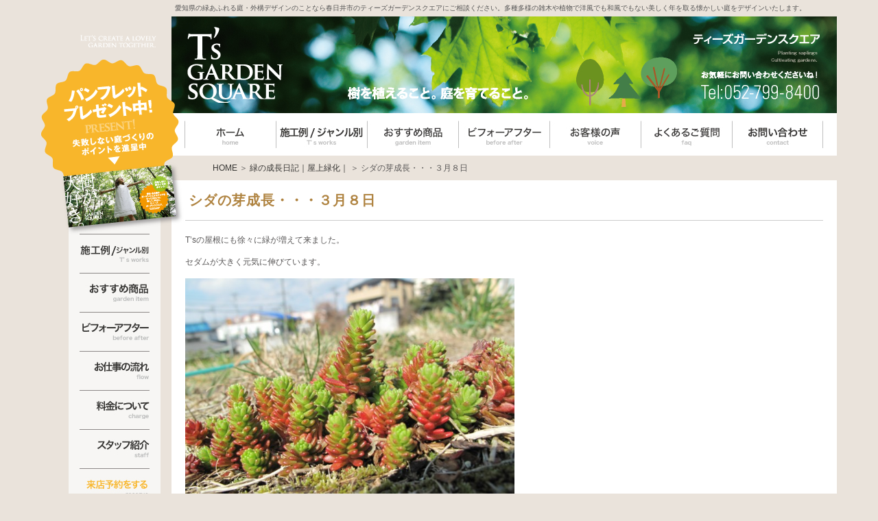

--- FILE ---
content_type: text/html; charset=UTF-8
request_url: https://www.ts-niwa.com/diary/okujyou-123.html
body_size: 7594
content:
<!DOCTYPE html PUBLIC "-//W3C//DTD XHTML 1.0 Transitional//EN" "http://www.w3.org/TR/xhtml1/DTD/xhtml1-transitional.dtd">
<html xmlns="https://www.w3.org/1999/xhtml">

<head>
  <title>シダの芽成長・・・３月８日|愛知の庭・外構デザイン｜ティーズガーデンスクエア</title>  <meta name="keywords" content="緑の成長日記｜屋上緑化｜,グラス系,シダ,屋上緑化,愛知,庭,外構,デザイン,ティーズガーデンスクエア,名古屋" />
  <meta name="Description" content="シダの芽が大きくなりました。" />
  <meta http-equiv="content-language" content="ja" />
  <meta http-equiv="content-style-type" content="text/css" />
  <meta http-equiv="content-script-type" content="text/javascript" />
  <meta name="author" content="愛知の庭・外構デザイン｜ティーズガーデンスクエア" />
  <meta name=”viewport” content=”width=device-width, initial-scale=1.0, maximum-scale=2.0, user-scalable=yes” />
  <meta name="p:domain_verify" content="98fa484d59dab5f57260cf792f740e40" />
  <link rel='stylesheet' id='style-css'  href='https://www.ts-niwa.com/wp-content/themes/tgsquare/style.css?ver=v=20220616' type='text/css' media='all' />
<link rel='stylesheet' id='facebox-css'  href='https://www.ts-niwa.com/facebox/facebox.css?ver=3.4.2' type='text/css' media='all' />
<script type='text/javascript' src='https://www.ts-niwa.com/wp-includes/js/jquery/jquery.js?ver=1.7.2'></script>
<script type='text/javascript' src='https://www.ts-niwa.com/facebox/facebox.js?ver=3.4.2'></script>
<link rel="EditURI" type="application/rsd+xml" title="RSD" href="https://www.ts-niwa.com/xmlrpc.php?rsd" />
<link rel="wlwmanifest" type="application/wlwmanifest+xml" href="https://www.ts-niwa.com/wp-includes/wlwmanifest.xml" /> 
<link rel='prev' title='ジャスミン剪定・・・３月４日' href='https://www.ts-niwa.com/diary/okujyou-122.html' />
<link rel='next' title='パンダ命名・・・３月９日' href='https://www.ts-niwa.com/diary/okujyou-124.html' />
<meta name="generator" content="WordPress 3.4.2" />
<link rel='canonical' href='https://www.ts-niwa.com/diary/okujyou-123.html' />
<link rel="stylesheet" type="text/css" href="https://www.ts-niwa.com/wp-content/plugins/cforms/styling/cforms2.css" />
<script type="text/javascript" src="https://www.ts-niwa.com/wp-content/plugins/cforms/js/cforms.js"></script>
<link rel="alternate" media="handheld" type="text/html" href="https://www.ts-niwa.com/diary/okujyou-123.html" />
	<style>
		#wp-admin-bar-comments{display:none;}
	</style>
	<script>
		jQuery(document).ready(function(){
			jQuery("#wp-admin-bar-wp-logo").html('<a class="ab-item"><span class="ab-icon"></span></a>');
			jQuery("#wp-admin-bar-my-sites-list").find("a[href$='/wp-admin/post-new.php']").parent().remove();
			jQuery("#wp-admin-bar-my-sites-list").find("a[href$='/wp-admin/edit-comments.php']").parent().remove();
		});
	</script>	<meta name="google-site-verification" content="kxvhsGWWWuyLvk2HehMB3bOcI7_3hb6RSDZZjQiVS_c" />	<style type="text/css">.recentcomments a{display:inline !important;padding:0 !important;margin:0 !important;}</style>
<!-- BEGIN: WP Social Bookmarking Light -->
<script type="text/javascript" src="https://connect.facebook.net/ja_JP/all.js#xfbml=1"></script>
<script type="text/javascript" src="https://apis.google.com/js/plusone.js">{lang:'ja'}</script>
<style type="text/css">
div.wp_social_bookmarking_light{border:0 !important;padding:20px 0 20px 0 !important;margin:0 !important;}
div.wp_social_bookmarking_light div{float:right !important;border:0 !important;padding:0 4px 0px 0 !important;margin:0 !important;height:21px !important;text-indent:0 !important;}
div.wp_social_bookmarking_light img{border:0 !important;padding:0;margin:0;vertical-align:top !important;}
.wp_social_bookmarking_light_clear{clear:both !important;}
</style>
<!-- END: WP Social Bookmarking Light -->

  <!-- Google tag (gtag.js) -->
  <script async src="https://www.googletagmanager.com/gtag/js?id=G-HBYX2W5CHF"></script>
  <script>
    window.dataLayer = window.dataLayer || [];

    function gtag() {
      dataLayer.push(arguments);
    }
    gtag('js', new Date());

    gtag('config', 'G-HBYX2W5CHF');
  </script>

  <!-- Google tag (gtag.js) -->
  <script async src="https://www.googletagmanager.com/gtag/js?id=G-LP76W2Y1N0"></script>
  <script>
    window.dataLayer = window.dataLayer || [];

    function gtag() {
      dataLayer.push(arguments);
    }
    gtag('js', new Date());

    gtag('config', 'G-LP76W2Y1N0');
  </script>

  <script type="text/javascript">
    jQuery(function() {
      jQuery("ul#index_essence>li").hover(function() {
          jQuery("ul:not(:animated)", this).slideDown();
        },
        function() {
          jQuery("ul#sub", this).slideUp();
        });
    });
  </script>
  <!-- favicon -->
  <link rel="SHORTCUT ICON" type="image/x-icon" href="/wp-content/themes/tgsquare/images/favicon.ico" />
  <!-- favicon end -->
</head>

<body id="top">
  <!-- ↓container↓ -->
  <div id="container" class="clearfix">

    <!-- ↓container_inner↓ -->
    <div id="container_inner">
      <!-- ↓header↓ -->
      <div id="header" class="clearfix">
                  <strong>愛知県の緑あふれる庭・外構デザインのことなら春日井市のティーズガーデンスクエアにご相談ください。多種多様の雑木や植物で洋風でも和風でもない美しく年を取る懐かしい庭をデザインいたします。</strong>
        
        <div id="header_inner" class="clearfix">
          <div class="header_logo"><a href="/"><img src="https://www.ts-niwa.com/wp-content/themes/tgsquare/images/header_logo.png" alt="愛知の庭・外構デザインのことならティーズガーデンスクエアへ" /></a></div>
          <div class="header_contact"><a href="/contactus"><img src="https://www.ts-niwa.com/wp-content/themes/tgsquare/images/header_linkbtn.png" alt="外構・エクステリアに関するお問い合わせ"></a></div>
        </div>

        <!-- ↓headermenu↓ -->
        <ul id="header_menu" class="clearfix">
          <li><a href="/"><img src="https://www.ts-niwa.com/wp-content/themes/tgsquare/images/header_menu1.jpg" alt="ホーム" /></a></li>
          <li><a href="/works"><img src="https://www.ts-niwa.com/wp-content/themes/tgsquare/images/header_menu2.jpg" alt="施工作品" /></a></li>
          <li><a href="/maker"><img src="https://www.ts-niwa.com/wp-content/themes/tgsquare/images/header_menu3.jpg" alt="おすすめ商品" /></a></li>
          <li><a href="/beforeafter"><img src="https://www.ts-niwa.com/wp-content/themes/tgsquare/images/header_menu4.jpg" alt="ビフォーアフター" /></a></li>
          <li><a href="/voice"><img src="https://www.ts-niwa.com/wp-content/themes/tgsquare/images/header_menu5.jpg" alt="お客様の声" /></a></li>
          <li><a href="/faq"><img src="https://www.ts-niwa.com/wp-content/themes/tgsquare/images/header_menu6.jpg" alt="よくあるご質問" /></a></li>
          <li><a href="/contactus"><img src="https://www.ts-niwa.com/wp-content/themes/tgsquare/images/header_menu7.jpg" alt="お問合せ" /></a></li>
        </ul>
        <!-- ↑headermenu↑ -->

      </div>
      <!-- ↑header↑ -->
	<div id="panlist">
		<a href="/">HOME</a> ＞ <a href="/diary">緑の成長日記｜屋上緑化｜</a> ＞ シダの芽成長・・・３月８日
	</div>
<!-- ��main�� -->
<div id="main">

  <div class="maintitle"><h1 class="arrange">シダの芽成長・・・３月８日</h1><var></var></div>
        <div class="free_contents">
      <p>T&#8217;sの屋根にも徐々に緑が増えて来ました。</p>
<p>&nbsp;</p>
<p>セダムが大きく元気に伸びています。</p>
<p>&nbsp;</p>
<p><img src="https://www.ts-niwa.com/wp-content/uploads/IMG_4706-600x450.jpg" title="IMG_4706" width="480" height="360" class="alignnone size-large wp-image-3945" /></p>
<p>&nbsp;</p>
<p>&nbsp;</p>
<p>店内のウンベラータ寄せ植えのシダの芽も大きくなりました。</p>
<p>&nbsp;</p>
<p><img src="https://www.ts-niwa.com/wp-content/uploads/IMG_4696-600x450.jpg" title="IMG_4696" width="480" height="360" class="alignnone size-large wp-image-3946" /></p>
<p>&nbsp;</p>
<p>ほんの数日で、こんなに大きくなっています。</p>
<p>&nbsp;</p>
<p>外を歩いていても、葉を落とした木々から</p>
<p>&nbsp;</p>
<p>新しい芽が黄緑色に芽吹いているのを目にします。</p>
<p>&nbsp;</p>
<p>春が近付いていますね～♪　（＾。＾）</p>
<p>&nbsp;</p>
<p>&nbsp;</p>
<p>＜今日の花：ニゲラ　　花言葉：当惑＞</p>
<div class='wp_social_bookmarking_light'><div><g:plusone size="medium"  href="https://www.ts-niwa.com/diary/okujyou-123.html"></g:plusone></div><div><fb:like href="https://www.ts-niwa.com/diary/okujyou-123.html" send="true" layout="button_count" width="100" show_faces="false" action="like" colorscheme="light" font="arial"></fb:like></div><div><iframe allowtransparency="true" frameborder="0" scrolling="no" src="http://platform.twitter.com/widgets/tweet_button.html?url=https%3A%2F%2Fwww.ts-niwa.com%2Fdiary%2Fokujyou-123.html&amp;text=%E3%82%B7%E3%83%80%E3%81%AE%E8%8A%BD%E6%88%90%E9%95%B7%E3%83%BB%E3%83%BB%E3%83%BB%EF%BC%93%E6%9C%88%EF%BC%98%E6%97%A5&amp;lang=ja&amp;count=horizontal" style="width:90px; height:20px;"></iframe></div></div><br class='wp_social_bookmarking_light_clear' />          </div>
  
  <div class="pinta"><a data-pin-do="buttonBookmark" data-pin-tall="true" data-pin-lang="ja" href="https://jp.pinterest.com/pin/create/button/"></a></div>	<div class="navigation clearfix">		<span class="previous">« <a href="https://www.ts-niwa.com/diary/okujyou-122.html">ジャスミン剪定・・・３月４日</a></span>		<span class="next"><a href="https://www.ts-niwa.com/diary/okujyou-124.html">パンダ命名・・・３月９日</a> »</span>	</div><div class="headline"><span class="arrange">関連の緑の成長日記｜屋上緑化｜を見る</span><var></var></div>	<div class="columns4 tsworks">
		<div class="liner clearfix">		<div class="column column4">
			<div class="image"><a href="https://www.ts-niwa.com/diary/okujyou-314.html"></a></div>
			<div class="text"><a href="https://www.ts-niwa.com/diary/okujyou-314.html">イチゴ狩り・・・２月９日</a></div>
		</div>		<div class="column column4">
			<div class="image"><a href="https://www.ts-niwa.com/diary/okujyou-48.html"></a></div>
			<div class="text"><a href="https://www.ts-niwa.com/diary/okujyou-48.html">自動販売機・・・　１０月２５日</a></div>
		</div>		<div class="column column4">
			<div class="image"><a href="https://www.ts-niwa.com/diary/okujyou-388.html"><img src="https://www.ts-niwa.com/wp-content/uploads/fd7c814b898fe8a7c427e4053a7cde70-relevanceimg.jpg" alt="fd7c814b898fe8a7c427e4053a7cde70" title="庭を流れる川…8月3日" class="noborder" /></a></div>
			<div class="text"><a href="https://www.ts-niwa.com/diary/okujyou-388.html">庭を流れる川・・・８月３日</a></div>
		</div>		<div class="column column4 chop">
			<div class="image"><a href="https://www.ts-niwa.com/diary/okujyou-334.html"></a></div>
			<div class="text"><a href="https://www.ts-niwa.com/diary/okujyou-334.html">つるバラ報告・・・３月１５日</a></div>
		</div>		</div>
	</div>	<div class="columns4 tsworks">
		<div class="liner clearfix">		<div class="column column4">
			<div class="image"><a href="https://www.ts-niwa.com/diary/okujyou-456.html"><img src="https://www.ts-niwa.com/wp-content/uploads/DSCN6307-relevanceimg.jpg" alt="ミソハギ紅葉" title="ミソハギ紅葉" class="noborder" /></a></div>
			<div class="text"><a href="https://www.ts-niwa.com/diary/okujyou-456.html">ミソハギの紅葉・・・12月20日</a></div>
		</div>		<div class="column column4">
			<div class="image"><a href="https://www.ts-niwa.com/diary/okujyou-341.html"></a></div>
			<div class="text"><a href="https://www.ts-niwa.com/diary/okujyou-341.html">ソメイヨシノ・・・３月２９日</a></div>
		</div>		<div class="column column4">
			<div class="image"><a href="https://www.ts-niwa.com/diary/okujyou-156.html"></a></div>
			<div class="text"><a href="https://www.ts-niwa.com/diary/okujyou-156.html">満開のモッコウバラ・・・５月６日</a></div>
		</div>		<div class="column column4 chop">
			<div class="image"><a href="https://www.ts-niwa.com/diary/okujyou-34.html"></a></div>
			<div class="text"><a href="https://www.ts-niwa.com/diary/okujyou-34.html">はっきりしない天気・・・　１０月５日</a></div>
		</div>		</div>
	</div>
</div>
<!-- ��main�� -->

<div id="pagetop" class="footer"><a href="#top"><img alt="PAGE TOP" src="https://www.ts-niwa.com/wp-content/themes/tgsquare/images/pagetop.jpg"></a></div>
<!-- ↓footer↓ -->
<div id="footer">

  <div class="footer_inner clearfix">
    <div class="footer_left">
      <p class="footer_telop">ティーズガーデンスクエア株式会社は、愛知県のエクステリア施工や庭創りの専門店です。</p>
      <div class="footer_menu clearfix">
        <ul>
          <li><a href="/">HOME</a></li>
          <li><a href="/works">施工実績</a></li>
          <li><a href="/beforeafter">ビフォーアフター</a></li>
          <li><a href="/design">店舗・外観デザイン</a></li>
          <li><a href="/maker">おすすめ商品</a></li>
          <li><a href="/omoi">庭づくりに関する想い</a></li>
        </ul>
        <ul>
          <li><a href="/flow">お仕事の流れ</a></li>
          <li><a href="/charge">料金について</a></li>
          <li><a href="/voice">お客様の声</a></li>
          <li><a href="/faq">よくある質問</a></li>
          <li><a href="/chelsea">チェルシー奮闘記</a></li>
          <li><a href="/staff">スタッフ紹介</a></li>
        </ul>
        <ul>
          <li><a href="/office">緑のオフィス案内</a></li>
          <li><a href="/privacy">個人情報保護方針</a></li>
          <li><a href="/sitemap">サイトマップ</a></li>
          <li><a href="/request_contact">パンフレット請求</a></li>
          <li><a href="/kyujin">採用情報・求人</a></li>
          <li><a href="/contactus">お問合せ</a></li>
        </ul>
        <ul style="width:200px; height: 189px;">
          <li><a href="/ts-garden-school">T's GARDEN SCHOOL</a></li>
          <li><a href="/studio">ティーズガーデンスタジオ</a></li>
        </ul>

      </div>
      <p class="footer_text">御来店の際は、<a href="/webform">メールフォーム</a>またはお電話にて御予約をいただければスムーズに御相談いただけます。<br />
        御予約の方を最優先とさせていただきますので御了承ください。<br />
        〒463-0001 愛知県名古屋市守山区上志段味東谷2081-8 <br />
        TEL:052-799-8400

      </p>
      <div id="footer_copyright">COPYRIGHT&copy;2010 T's garden ALL RIGHTS RESERVED.</div>

    </div>
    <div class="footer_right">
      <div class="footer_tel"><img src="https://www.ts-niwa.com/wp-content/themes/tgsquare/images/common_tel.jpg" alt="電話でのお問い合わせは0568-82-1750まで" /></div>
    </div>
  </div>

  <div class="footer_bnr">
    <ul class="clearfix">
      <li><a href="http://www.houzz.com/jp/pro/todaka" target="_blank"><img src="https://www.ts-niwa.com/wp-content/themes/tgsquare/images/bnr_houzz.png" alt="Houzz" /></a></li>
      <li><a href="https://www.instagram.com/ts_niwa_official/" target="_blank"><img src="/wp-content/uploads/instagram.png" alt="ティーズガーデンのinstagram" /></a></li>
      <li><a href="https://www.homify.jp/professionals/78630/t-s-garden-square-co-ltd" target="_blank"><img src="https://www.ts-niwa.com/wp-content/themes/tgsquare/images/bnr_homify.png" alt="homify" /></a></li>
      <li><a href="http://funtoshare.env.go.jp/" target="_blank"><img src="https://www.ts-niwa.com/wp-content/themes/tgsquare/images/fun-to-share.jpg" alt="ファントゥーシェア" /></a></li>
      <li><a href="http://green.goo.ne.jp/partners" target="_blank"><img src="https://www.ts-niwa.com/wp-content/themes/tgsquare/images/bnr_goo.jpg" alt="緑のgoo" /></a></li>
      <!-- li><a href="https://plus.google.com/+Ts-niwa/about?hl=ja" target="_blank"><img src="https://www.ts-niwa.com/wp-content/themes/tgsquare/images/bnr_g+.jpg" alt="ティーズガーデンのGoogle+" /></a></li -->
      <li class="chop"><a href="http://lightingmeister.takasho.jp/author/568821750" target="_blank"><img src="https://www.ts-niwa.com/wp-content/themes/tgsquare/images/bnr_lm_rg_06.jpg" alt="プロの庭照明" /></a></li>
    </ul>

    <!-- AddThis Button BEGIN -->
    <div class="addthis_toolbox addthis_default_style " style="width:208px; margin:10px 0 10px 0; background:#FFF;">
      <a href="http://www.addthis.com/bookmark.php?v=250&amp;username=tsgarden" class="addthis_button_compact">もっと見る</a>
      <span class="addthis_separator">|</span>
      <a class="addthis_button_preferred_1"></a>
      <a class="addthis_button_preferred_2"></a>
      <a class="addthis_button_preferred_3"></a>
      <a class="addthis_button_preferred_4"></a>
    </div>
    <script type="text/javascript">
      var addthis_config = {
        "data_track_clickback": true
      };
    </script>
    <script type="text/javascript" src="http://s7.addthis.com/js/250/addthis_widget.js#username=tsgarden"></script>
    <!-- AddThis Button END -->

    <div id="pagetop"><a href="#top"><img alt="PAGE TOP" src="https://www.ts-niwa.com/wp-content/themes/tgsquare/images/pagetop.jpg"></a></div>
  </div>

</div>
<!-- ↑footer↑ -->

</div>
<!-- ↑container_inner↑ -->

	<!-- ↓side-nav↓ -->
	<div id="side-nav">
	  <div class="side_bnr"><a href="/request_contact"><img src="https://www.ts-niwa.com/wp-content/themes/tgsquare/images/side_bnr.png" alt="ティーズガーデンスクエアのパンフレットプレゼント中！" /></a></div>
	  <div class="side_content">
	    <ul>
	      <li><a href="/works"><img src="https://www.ts-niwa.com/wp-content/themes/tgsquare/images/side_menu01.jpg" alt="施工実績" /></a></li>
	      <li><a href="/maker"><img src="https://www.ts-niwa.com/wp-content/themes/tgsquare/images/side_menu02.jpg" alt="おすすめ商品" /></a></li>
	      <li><a href="/beforeafter"><img src="https://www.ts-niwa.com/wp-content/themes/tgsquare/images/side_menu03.jpg" alt="ビフォーアフター" /></a></li>
	      <li><a href="/flow"><img src="https://www.ts-niwa.com/wp-content/themes/tgsquare/images/side_menu04.jpg" alt="お仕事の流れ" /></a></li>
	      <li><a href="/charge"><img src="https://www.ts-niwa.com/wp-content/themes/tgsquare/images/side_menu05.jpg" alt="料金について" /></a></li>
	      <li><a href="/staff"><img src="https://www.ts-niwa.com/wp-content/themes/tgsquare/images/side_menu06.jpg" alt="スタッフ紹介" /></a></li>
	      <li><a href="/webform"><img src="https://www.ts-niwa.com/wp-content/themes/tgsquare/images/side_menu16.jpg" alt="webで予約する" /></a></li>
	      <li><a href="/voice"><img src="https://www.ts-niwa.com/wp-content/themes/tgsquare/images/side_menu07.jpg" alt="お客様の声" /></a></li>
	      <li><a href="/faq"><img src="https://www.ts-niwa.com/wp-content/themes/tgsquare/images/side_menu08.jpg" alt="よくある質問" /></a></li>
	      <li><a href="/office"><img src="https://www.ts-niwa.com/wp-content/themes/tgsquare/images/side_menu09.jpg" alt="会社案内" /></a></li>
	      <li><a href="/omoi"><img src="https://www.ts-niwa.com/wp-content/themes/tgsquare/images/side_menu10.jpg" alt="想い" /></a></li>
	      <li><a href="/chelsea"><img src="https://www.ts-niwa.com/wp-content/themes/tgsquare/images/side_menu11.jpg" alt="チェルシー奮闘記" /></a></li>
	      <li><a href="http://www.tsuboniwa.jp/" target="_blank"><img src="https://www.ts-niwa.com/wp-content/themes/tgsquare/images/side_menu12.jpg" alt="坪庭の作り方" /></a></li>
	      <li><a href="http://ts-niwaschool.com/" target="_blank"><img src="https://www.ts-niwa.com/wp-content/themes/tgsquare/images/school.jpg" alt="ティーズガーデンスクール" /></a></li>
	      <li><a href="http://www.ts-niwa.com/blog/" target="_blank"><img src="https://www.ts-niwa.com/wp-content/themes/tgsquare/images/side_menu13.jpg" alt="ティーズガーデンスクエアのブログ" /></a></li>
	      <li><a href="/diary"><img src="https://www.ts-niwa.com/wp-content/themes/tgsquare/images/side_menu14.jpg" alt="緑の成長日記" /></a></li>
	      <li><a href="https://www.facebook.com/niwa.jp" target="_blank"><img src="https://www.ts-niwa.com/wp-content/themes/tgsquare/images/side_menu15.jpg" alt="ティーズガーデンスクエアのフェイスブック" /></a></li>
	      <li><a href="https://limia.jp/user/tsgarden/" target="_blank"><img src="https://www.ts-niwa.com/wp-content/themes/tgsquare/images/limia.png" alt="ティーズガーデンスクエアの事例も載せております" /></a></li>
	      <li><a href="/studio" target="_self"><img src="https://www.ts-niwa.com/wp-content/themes/tgsquare/images/gardenstudio.jpg" alt="お近くのティーズガーデンスタジオを探す" /></a></li>
	      <li class="chop"><a href="/contactus"><img src="https://www.ts-niwa.com/wp-content/themes/tgsquare/images/side_inquiry.jpg" alt="外構・エクステリアに関するお問合せ" /></a></li>
	    </ul>
	  </div>

	</div>
	<!-- ↑side-nav↑ -->
</div>
<!-- ↑container↑ -->

	<script>
		jQuery(document).ready(function(){
			jQuery("[id^='wp-admin-bar-edit']&&[id!='wp-admin-bar-edit-profile']").css("backgroundColor", "#21759B");
			jQuery("[id^='wp-admin-bar-edit']&&[id!='wp-admin-bar-edit-profile']").css("backgroundImage", "-moz-linear-gradient(50% 100%, #21759B, #3084AA 5px)");
		});
	</script>	<script>
		jQuery(document).ready(function(){
			// アドミンバーの文言を変更
			// 「編集 投稿タイプ」 を 「投稿タイプの編集」に
			var abitem = jQuery("#wp-admin-bar-edit .ab-item").html();
			var newabitem = null;
			if(abitem) var abitems = abitem.split(" ");
			if(abitems) newabitem = abitems[1] + "の" + abitems[0];
			if(newabitem) jQuery("#wp-admin-bar-edit .ab-item").html(newabitem);
			jQuery("#wp-admin-bar-edit .ab-item").css("backgroundColor", "#21759B");
			jQuery("#wp-admin-bar-edit .ab-item").css("backgroundImage", "-moz-linear-gradient(50% 100%, #21759B, #3084AA 5px)");
		});
	</script>  <script type="text/javascript">
    jQuery(document).ready(function() {
      jQuery('a[rel*=facebox]').facebox()
    });
      </script>
<script type="text/javascript">

  var _gaq = _gaq || [];
  _gaq.push(['_setAccount', 'UA-17699096-1']);
  _gaq.push(['_trackPageview']);

  (function() {
    var ga = document.createElement('script'); ga.type = 'text/javascript'; ga.async = true;
    ga.src = ('https:' == document.location.protocol ? 'https://ssl' : 'http://www') + '.google-analytics.com/ga.js';
    var s = document.getElementsByTagName('script')[0]; s.parentNode.insertBefore(ga, s);
  })();

</script><!-- Page created in 0.14 seconds from 59 queries on 01.31.26 @ 23:53:35 UTC --><!-- BEGIN: WP Social Bookmarking Light -->
<!-- END: WP Social Bookmarking Light -->
<script type='text/javascript' src='https://www.ts-niwa.com/wp-includes/js/jquery/ui/jquery.ui.core.min.js?ver=1.8.20'></script>
<script type='text/javascript' src='https://www.ts-niwa.com/wp-includes/js/jquery/ui/jquery.ui.datepicker.min.js?ver=1.8.20'></script>

<!-- Start Of Script Generated By cforms v14.5 [Oliver Seidel | www.deliciousdays.com] -->
<script type="text/javascript">
	var cfCAL={};
	cfCAL.dateFormat = "yy/mm/dd";
	cfCAL.dayNames = ["S","M","T","W","T","F","S"];
	cfCAL.abbrDayNames = ["S","M","T","W","T","F","S"];
	cfCAL.monthNames = ["January","February","March","April","May","June","July","August","September","October","November","December"];
	cfCAL.abbrMonthNames = ["January","February","March","April","May","June","July","August","September","October","November","December"];
	cfCAL.firstDayOfWeek = "0";
	cfCAL.fullYearStart = "20";
	cfCAL.TEXT_PREV_YEAR="";
	cfCAL.TEXT_NEXT_YEAR="";
	cfCAL.TEXT_PREV_MONTH="前月";
	cfCAL.TEXT_NEXT_MONTH="来月";
	cfCAL.TEXT_CLOSE="Close";
	cfCAL.TEXT_CHOOSE_DATE="日付を選択する";
	cfCAL.changeYear=false;
	cfCAL.ROOT="https://www.ts-niwa.com/wp-content/plugins/cforms";

	jQuery(function() { 
		if( 1||jQuery.datepicker ){
			jQuery(".cf_date").datepicker({
				"buttonImage": cfCAL.ROOT+"/js/calendar.gif", changeYear: cfCAL.changeYear, buttonImageOnly: true, buttonText: cfCAL.TEXT_CHOOSE_DATE, showOn: "both",
				"dateFormat": cfCAL.dateFormat, "dayNamesMin": cfCAL.dayNames, "dayNamesShort": cfCAL.dayNames, "monthNames": cfCAL.monthNames, firstDay:cfCAL.firstDayOfWeek,
				"nextText": cfCAL.TEXT_NEXT_MONTH, "prevText": cfCAL.TEXT_PREV_MONTH, "closeText": cfCAL.TEXT_CLOSE });
		}
	});
</script>
<!-- End Of Script Generated By cforms -->

<script async defer src="//assets.pinterest.com/js/pinit.js"></script>
</body>

</html>


--- FILE ---
content_type: text/html; charset=utf-8
request_url: https://accounts.google.com/o/oauth2/postmessageRelay?parent=https%3A%2F%2Fwww.ts-niwa.com&jsh=m%3B%2F_%2Fscs%2Fabc-static%2F_%2Fjs%2Fk%3Dgapi.lb.en.2kN9-TZiXrM.O%2Fd%3D1%2Frs%3DAHpOoo_B4hu0FeWRuWHfxnZ3V0WubwN7Qw%2Fm%3D__features__
body_size: 164
content:
<!DOCTYPE html><html><head><title></title><meta http-equiv="content-type" content="text/html; charset=utf-8"><meta http-equiv="X-UA-Compatible" content="IE=edge"><meta name="viewport" content="width=device-width, initial-scale=1, minimum-scale=1, maximum-scale=1, user-scalable=0"><script src='https://ssl.gstatic.com/accounts/o/2580342461-postmessagerelay.js' nonce="Q-5ACfFk-jUzBwq7jHPOAQ"></script></head><body><script type="text/javascript" src="https://apis.google.com/js/rpc:shindig_random.js?onload=init" nonce="Q-5ACfFk-jUzBwq7jHPOAQ"></script></body></html>

--- FILE ---
content_type: text/css
request_url: https://www.ts-niwa.com/wp-content/themes/tgsquare/style.css?ver=v=20220616
body_size: 7659
content:
@charset "utf-8";
/*
Theme Name: Tgsquare
Theme URI: http://maxline.co.jp
Author: the Maxpress Team
Author URI: http://maxline.co.jp/
Description: Tgsquare テーマ
Version: 1.1
License: このテーマは商用ライセンスです 無断複写禁止,転売等は厳禁です
Tags: maxpress, light, custom-menu, editor-style, featured-image-header, featured-images, full-width-template, post-formats, theme-options
*/

* {margin: 0;padding: 0;}
body,div,dl,dt,dd,ul,ol,li,h1,h2,h3,h4,h5,h6,pre,p,
form,fieldset,input,textarea,
th,td {margin:0;padding:0;}
table {border-collapse:collapse;border-spacing:0;}
fieldset,img {border:0;}
img{vertical-align:text-bottom;}
bol,ul {list-style:none;}
caption,th {text-align:left;}
h1,h2,h3,h4,h5,h6 {font-size:100%;font-weight:normal;}
q:before,q:after {content:'';}
abbr,acronym {border:0;}
br {letter-spacing:normal;}
a:active {outline: none;}
a:focus {-moz-outline-style: none;}
a img{ border:0px;}
br {letter-spacing:normal;}
img {border:0;margin:0;padding:0;vertical-align:bottom;}
/*clearfixのスタイル*/
.clearfix:after {content: ".";display: block;clear: both;height: 0;visibility: hidden;}
.clearfix {min-height: 1px;}
* html .clearfix {height: 1px;}
.clr {clear:both;margin:0;padding:0;line-height:0;visibility:hidden;height:0;}

/* 縦列中央揃え */
var,
.arrange,
ul.horizontal,
ul.vertical > li > a{
	display:table-cell;
	vertical-align:middle;
}

/* 縦列中央揃え IE6 */
* html var,
* html .arrange,
* html ul.horizontal,
* html ul.vertical > li > a{
	display:inline; !important;
	zoom:1; !important;
}

/* 縦列中央揃え IE7 */
*:first-child+html var,
*:first-child+html .arrange,
*:first-child+html ul.horizontal,
*:first-child+html ul.vertical > li > a{
	display:inline; !important;
	zoom:1; !important;
}

/* ヘッダー画像のホバー効果除去 */
#header .image a:hover img{
	opacity: 1;
	filter: none;
}

/* カラム */
div.column{
	float:left;
}
div.column.column1{
	float:none;
}


.chop {
    margin-right: 0 !important;
}

.noborder {
    border: medium none !important;
    padding: 0 !important;
}
.text {
	letter-spacing: 1px;
}


/*--------------------------------------------------------------------
ボックスのスタイル
--------------------------------------------------------------------*/

body {
	color: #595757;
	font-family: "メイリオ",Meiryo,"ヒラギノ角ゴ Pro W3","Hiragino Kaku Gothic Pro","HiraKakuPro-W3","ＭＳ Ｐゴシック","MS PGothic",Arial, Helvetica,sans-serif;
	font-size: 12px;
	line-height: 1.4;
	background: none no-repeat 0 0 #EAE3DB;
}
div#container {
	width: 1160px;
	margin: 0 auto;
}
div#container_inner {
	width: 970px;
	float: right;
}

div#header {
	width: 970px;
	margin: 0 auto;
	background: none 0 0 no-repeat;
}
div#header.home {
	margin: 0 auto 20px;
}
div#main {
	width: 970px;
	margin: 0 auto;
	padding: 0 0 40px;
	background: none no-repeat 0 0 #fff;
}
div#side-nav {
	background: url("images/sidenav_back.png") no-repeat scroll 27px 50px transparent;
	float: left;
	padding: 40px 0 0;
	width: 190px;
}
div#footer {
	width: 930px;
	margin: 0 auto 25px;
	padding: 0 20px 20px;
	background: none no-repeat 0 0 #fff;
}

/*--------------------------------------------------------------------
リンク設定
--------------------------------------------------------------------*/
a:link {
	color: #363533;
	text-decoration: none;
}
a:visited {
	color: #363533;
	text-decoration: none;
}
a:hover {
	text-decoration: none;
}
a:hover img {
	opacity: 0.6;
	filter: alpha(opacity=60);
}

.chelsea a:hover img {
    opacity: 0.6!important;
}

/*--------------------------------------------------------------------
ヘッダー
--------------------------------------------------------------------*/
#header h1,#header strong {
    color: #555555;
    font-size: 10px;
    padding: 5px;
	display:block;
	font-weight:normal;
}
#header #header_inner {
	background: url("images/index_header.jpg") no-repeat 0 0 #fff;
	padding: 15px 0;
}
#header .header_logo {
	float: left;
	margin: 0 0 0 23px;
}
#header .header_inquiry {
	background: url("images/header_inquiry_bg.png") 0 0 no-repeat transparent;
	float: right;
}
#header .header_tel {
	float: left;
	margin: 0 16px 0 0;
}
#header #header_menu {
	margin: 0px;
	padding: 11px 19px;
	background: none no-repeat 0 0 #fff;
}
#header #header_menu li {
	float: left;
}

#header_inner .header_contact {
    float: right;
    padding: 10px 25px 0 0;
}

/*--------------------------------------------------------------------
サイド
--------------------------------------------------------------------*/
#side-nav .side_bnr {
	margin: 0px;
	position: relative;
	top: 47px;
}


#side-nav .side_content {
	margin: 0px;
}
#side-nav .side_content .side_content_ttl {
}
#side-nav .side_content ul {
	background: none 0 0 no-repeat #F7F6F4;
	width: 102px;
	margin: 0 0 0 40px;
	padding: 45px 16px 0;
}


#side-nav .side_content li {
	margin: 0 0 7px;
	padding: 12px 0 8px;
	border-top: 1px solid #8c8887;
}
#side-nav .side_content li.chop {
	padding: 12px 0 0;
	border: none;
}

/*--------------------------------------------------------------------
フッター
--------------------------------------------------------------------*/
.footer_inner {
	padding: 35px 0 0;
	margin: 0;
	border-top: 1px solid #D3D3D4;
}
.footer_left {
	float:left;
	width: 620px;
	margin: 0 0 88px;
}
.footer_right {
	float: right;
}
#footer .footer_menu {
	margin: 35px auto 25px;
	font-size: 10px;
}
#footer .footer_menu ul {
	float: left;
	margin: 0px;
	border-left: 1px solid #D3D3D4;
}
#footer .footer_menu ul li {
	padding: 0px 30px 15px 20px;
}
#footer .footer_menu ul li:first-child {
	padding-top: 15px;
}
#footer .footer_menu li a {
	color: #707070;
}
#footer .footer_text {
    background: url("images/footer_bg.jpg") no-repeat scroll 455px bottom transparent;
    border-bottom: 1px solid #D3D3D4;
    border-top: 1px solid #D3D3D4;
    line-height: 2.5;
    margin: 0 0 22px;
    padding: 16px 22px;
}

#footer .footer_tel {
	margin: 148px 0 0px 12px;
}
#footer #footer_copyright {
	text-align: left;
	margin: 0;
	padding: 0 20px;
	color: #707070;
}
#footer .footer_bnr {
	margin: 0 20px 0;
}
#footer .footer_bnr ul li {
    background: none repeat scroll 0 0 #fff;
    float: left;
    height: 50px;
    margin: 0 17px 0 0;
}
#footer .footer_bnr ul li img{
    height: 50px;
}

/*--------------------------------------------------------------------
メイン　各ページ共通タグ
--------------------------------------------------------------------*/
/*パンくずリスト*/
#panlist {
	margin: 10px 10px 10px 60px;
	padding: 0;
}

/*ページトップ*/
#pagetop {
text-align: right;
margin: 0 auto;
background: #FFF;
}
#pagetop.footer {
padding: 0 20px 0 0;
}

/*見出し*/
.maintitle {
	color: #AF8340;
	font-size: 20px;
	letter-spacing: 1px;
	margin: 0 20px 20px;
	padding: 0 0 0 5px;
	border-bottom: solid 1px #CCC;
}

.maintitle var {
	height: 58px;
}
.headline {
    background: url("images/headline.png") no-repeat scroll 20px 0 transparent;
    color: #AF8340;
    font-size: 20px;
    letter-spacing: 1px;
    margin: 0 auto 12px;
    padding: 20px 0 0 25px;
}
.headline var {
	height: 43px;
}
.strapline {
    background: url("images/strapline.png") repeat-x scroll 0 0 #AF8340;
    color: #FFFFFF;
    font-size: 14px;
    letter-spacing: 1px;
    margin: 0 25px 20px;
    padding: 0 0 0 15px;
}
.strapline var {
	height: 36px;
}
.byline {
    background: url("images/byline.gif") no-repeat scroll 7px 3px transparent;
    border-bottom: 1px dotted #7F5E0B;
    color: #AF8340;
    font-size: 14px;
    letter-spacing: 1px;
    margin: 0 30px 20px;
    padding: 0 0 0 10px;
}
.byline var {
	height: 30px;
}
.arrange {
	font-weight: bold;
}

.voicetitle {
	background: url("images/strapline.png") repeat-x scroll 0 0 transparent;
    color: #e8dfcc;
    font-size: 14px;
    letter-spacing: 1px;
    margin: 0 0px 20px;
    padding: 0 0 0 28px;
	border: 1px solid #7F5E0B;
}
.voicetitle var {
	height: 36px;
}

/*ボタン*/
.btn_center {
	padding: 5px;
	text-align: center;
}
.btn_left {
	padding: 0px;
	text-align: left;
}
.btn_right {
	padding: 10px 0 0;
	text-align: right;
}

/*columns1*/
.columns1 {
    margin: 0 auto 20px;
    padding: 0;
    width: 930px;
}
.columns1 .image {
    margin: 0 auto 10px;
    padding: 0px;
    text-align: center;
}
.columns1 .image img {
    background: none repeat scroll 0 0 #FFFFFF;
    border: 1px solid #AEA488;
    padding: 4px;
}
.columns1 .text {
    margin: 0;
    padding: 0 10px;
}

/*columns2*/
.columns2 {
    margin: 0 auto 20px;
    padding: 0;
    width: 930px;
}
.columns2 .column2 {
    margin-right: 20px;
    width: 455px;
}
.columns2 .image {
    margin: 0 auto 10px;
    padding: 0px;
    text-align: center;
}
.columns2 .image img {
    background: none repeat scroll 0 0 #FFFFFF;
    border: 1px solid #AEA488;
    padding: 4px;
}
.columns2 .text {
    margin: 0;
    padding: 0 10px;
}

/*columns3*/
.columns3 {
    margin: 0 auto 20px;
    padding: 0;
    width: 930px;
}
.columns3 .column3 {
    margin: 0 15px 0 0;
    width: 300px;
}
.columns3 .image {
    margin: 0 auto 10px;
    padding: 0px;
    text-align: center;
}
.columns3 .image img {
    background: none repeat scroll 0 0 #FFFFFF;
    border: 1px solid #AEA488;
    padding: 4px;
}
.columns3 .text {
    margin: 0;
    padding: 0 5px;
}
.columns3 .title {
    background: url("images/byline.gif") no-repeat scroll 0 0 transparent;
    font-size: 12px;
    font-weight: bold;
    margin: 0;
    padding: 4px 0 0 15px;
	letter-spacing: 1px;
}

/*columns4*/
.columns4 {
    margin: 0 auto 20px;
    padding: 0px;
    width: 930px;
}
.columns4 .column4 {
    margin: 0 16px 0 0;
    width: 220px;
}
.columns4 .image {
    margin: 0 auto 10px;
    padding: 0px;
    text-align: center;
}
.columns4 .image img {
    background: none repeat scroll 0 0 #FFFFFF;
    border: 1px solid #AEA488;
    padding: 4px;
}
.columns4 .text {
    margin: 0;
    padding: 0 5px;
}

/*columns5*/
.columns5 {
    margin: 0 auto 20px;
    width: 930px;
}
.columns5 .column5 {
    margin: 0 16px 0 0;
    width: 173px;
}
.columns5 .image {
    margin: 0 auto;
    padding: 0 0 5px;
    text-align: center;
}
.columns5 .image img {
    background: none repeat scroll 0 0 #FFFFFF;
    border: 1px solid #AEA488;
    padding: 4px;
}
.columns5 .text {
    margin: 0;
    padding: 0 5px;
}

/*simple*/
.simple {
    margin: 0 auto 30px;
	padding: 0;
    width: 930px;
}
.simple .image.left {
    float: left;
    margin: 0 15px 5px 0;
    padding: 0;
}
.simple .image.left img{
    background: none repeat scroll 0 0 #FFFFFF;
    border: 1px solid #AEA488;
    padding: 4px;
}
.simple .text {
    margin: 0;
    overflow: hidden;
    padding: 5px;
}
.simple .image.right {
    float: right;
    margin: 0 0 5px 15px;
    padding: 0;
}
.simple .image.right img{
    background: none repeat scroll 0 0 #FFFFFF;
    border: 1px solid #AEA488;
    padding: 4px;
}
.simple .right_txt {
    margin: 0;
    overflow: hidden;
    padding: 5px;
}

/*beforeafter-hirizontal*/
.beforeafter-horizontal {
	margin: 0 auto 30px;
    overflow: hidden;
    width: 930px;
}
.beforeafter-horizontal .arrow {
    float: left;
    padding: 100px 0 0 10px;
    text-align: center;
    width: 112px;
}

.beforeafter-horizontal .before {
	float: left;
	width: 338px;
}
.beforeafter-horizontal .after {
	float: right;
	width: 455px;
}
.beforeafter-horizontal .after .image img {
	border: 1px solid #AEA488;
	padding: 4px;
}

/*beforeafter-vartical*/
.beforeafter-vertical {
	margin: 0 auto 30px;
    width: 930px;
}
.beforeafter-vertical .arrow {
    text-align: center;
    width: 600px;
}
.beforeafter-vertical .before .image {
    float: left;
	margin: 0 10px 10px 0;
}
.beforeafter-vertical .before .image img {
	padding: 4px;
	border: 1px solid #AEA488;
}
.caption {
    margin-bottom: 10px;
}
.leaf .image img {
	padding: 4px;
	background: #FFFFFF;
	border: 1px solid #AEA488;
}
.beforeafter .image {
    margin-bottom: 10px;
}
.beforeafter-vertical .text {
    margin: 0 auto 10px;
    overflow: hidden;
	padding: 0 5px 10px;
}

/*detail*/
.detail .image img {
	background: none repeat scroll 0 0 #FFFFFF;
	border: 1px solid #AEA488;
	padding: 4px;
}
div.detail div.detail-list {
	border: 1px solid #65441B;
	border-bottom:none;
	float: left;
	font-size: 12px;
	margin: 0 0 0 10px;
	overflow: hidden;
	width: 470px;
}
div.detail dl {
    border-bottom: 1px solid #777777;
    margin: 0 130px;
    padding: 3px 5px;
}
.detail dl dt {
    float: left;
    font-weight: bold;
    padding: 5px;
    width: 130px;
}
div.detail .label dd {
    overflow: hidden;
    padding: 5px 10px;
}

img.noborder {
    border: medium none !important;
    padding: 0 !important;
}
div.detail {
	margin: 0 auto 30px;
    width: 930px;
}
.detail .table-list {
    font-size: 12px;
	margin: 0 auto;
    overflow: hidden;
    width: 930px;
}
#main .detail table{
	background: url(images/common_details_bg.png) 0 0 repeat-y transparent;
	border: 1px solid #8F8D8E;
	width: 100%;
}
#main .detail table{
    border-collapse: collapse;
    border-spacing: 0;
}
#main .detail table th{
	border: 1px solid #8F8D8E;
	background-color: #B4D202;
	font-weight: bold;
	padding: 5px;
	text-align: center;
	width: 188px;
	color: #FFFFFF;
}
#main .detail table td{
	border: 1px solid #8F8D8E;
    padding: 10px;
}

.left {
	float:left;
}
.right {
	float: right;
}

/*page_navigation*/
#page-navigation {
    margin: 20px;
    width: 690px;
}
#page-navigation .prev {
    float: left;
    text-align: left;
    width: 250px;
}
#page-navigation .next {
    float: right;
    text-align: right;
    width: 250px;
}
#page-navigation .number {
    color: #fff;
    text-align: center;
}
#page-navigation .number a {
    background: none repeat scroll 0 0 #A79782;
    border: 1px solid #4D3028;
    color: #FFFFFF;
    margin: 0 10px 0 0;
    padding: 5px 8px;
}
#page-navigation .number a.active {
    background: none repeat scroll 0 0 #4D3028;
    color: #FFFFFF;
    font-weight: bold;
}

/*cforms*/
.cforms {
	margin-bottom: 20px;
}

#cforms3form{
 background:none;
}


#cforms3form ol.cf-ol{
 padding-top:20px;
    margin: 0 auto!important;
    width: 660px;

}

/*desc*/
.desc {
	width: 930px;
	margin: 60px auto;
	font-size: 20px;
	font-weight: bold;
	color: #403732;
}


/*--------------------------------------------------------------------
トップページ　index
--------------------------------------------------------------------*/
/*columns1*/
.index_columns1 {
    margin: 0 auto 20px;
    padding: 0;
    width: 930px;
}
.index_columns1 .image {
    margin: 0 auto 5px;
    padding: 0;
    text-align: center;
}

.index_columns1 .image a:hover img {
	opacity: 1;
	zoom: 1;
}

.niwachannel a:hover img {
    opacity: 0.6!important;
}

.index_columns1 .text {
    margin: 0;
    padding: 0 10px;
}

/*columns2*/
.index_columns2 {
    margin: 0 auto 20px;
    padding: 0;
    width: 930px;
}
.index_columns2 .column2 {
    margin-right: 20px;
    width: 455px;
}
.index_columns2 .image {
    margin: 0 auto 10px;
    padding: 0px;
    text-align: center;
}
.index_columns2 .text {
    margin: 0;
    padding: 0 10px;
}

/*columns3*/
.index_columns3 {
    margin: 0 auto 20px;
    padding: 0;
    width: 930px;
}
.index_columns3 .column3 {
    margin: 0 15px 0 0;
    width: 300px;
}
.index_columns3 .image {
    margin: 0 auto 10px;
    padding: 0px;
    text-align: center;
}
.index_columns3 .text {
    margin: 0;
    padding: 0 5px;
}

/*columns4*/
.index_columns4 {
    margin: 0 auto 20px;
    padding: 0px;
    width: 930px;
}
.index_columns4 .column4 {
    margin: 0 16px 0 0;
    width: 220px;
}
.index_columns4 .image {
    margin: 0 auto 10px;
    padding: 0px;
    text-align: center;
}
.index_columns4 .text {
    margin: 0;
    padding: 0 5px;
}

/*columns5*/
.index_columns5 {
    margin: 0 auto 20px;
    width: 930px;
}
.index_columns5 .column5 {
    margin: 0 16px 0 0;
    width: 173px;
}
.index_columns5 .image {
    margin: 0 auto 10px;
    padding: 0px;
    text-align: center;
}
.index_columns5 .text {
    margin: 0;
    padding: 0 5px;
}

/*index_latest*/
#index_latest_ttl {
	margin: 0 0 30px;
}
#index_latest_ttl h2 {
	float: left;
}
#index_latest_ttl p {
	float: right;
}
#index_latest {
	width: 930px;
	margin: 0 auto 12px;
}
#index_latest .index_latest_box {
	float: left;
	width: 220px;
	padding: 0px;
	margin: 0 16px 0 0;
}
#index_latest .index_latest_img{
	text-align: center;
	margin: 0 auto;
	padding: 0px;
}

/*index_essence*/
ul#index_essence {
	margin:10px auto;
	width:930px;
}
ul#index_essence li {
	float:left;
	width:173px;
	height:238px;
	margin: 0 16px 0 0;
	background:url("images/ulback.png")repeat 0 0;
	list-style:none;
	text-align:center;
}
ul#index_essence li a {
	display:block;
	width:173px;
	height:100%;
	line-height:238px;
	color:#fff;
	text-decoration:none;
}
ul#sub {
	display: none;
}
ul#sub li{
    float: none;
    height: 200px;
    padding: 20px 0 0;
	margin: 0;
    position: relative;
    z-index: 2;
}

/*index_block*/
.index_block {
	background: url("images/index_block_bg.jpg") no-repeat 0 0;
	margin: 0 auto 45px;
	width: 930px;
}
.index_greeting {
	width: 184px;
	min-height: 500px;
}
.index_greeting .image {
	margin: 0 0 20px;
}
.index_greeting .text {
	line-height: 1.6;
	letter-spacing: 1px;
}
.index_plant {
	margin: 38px 0 0;
}
.index_block .inedx_block_inner {
	width: 464px;
	float: right;
	margin: 20px 0 0;
}

/*inedx_blog*/
.index_blog {
	width: 930px;
	padding: 24px 0 0;
	margin: 0 auto 30px;
	border-top: 1px solid #c7c5c6;
}
.index_topics {
	width: 590px;
	margin: 0 auto;
	padding: 0 30px 0 32px;
	border-right: 1px solid #c7c5c6;
}
.index_topics .image {
	margin: 0 auto;
}
.index_topics_inner {
	margin: 22px 0 0;
}
.index_topics_inner dl {
	margin: 0 0 12px;
	border-bottom: 1px solid #c7c5c6;
	padding: 0 0 12px;
}
.index_topics_inner dt {
    font-weight: bold;
    margin: 0 0px 8px 0;
    padding: 0;
	color: #B3D101;
}
.index_topics_inner dd {
}
.index_topics_inner dd a {
	color: #505050;
}
.borderL {
	border-left: 1px solid #c7c5c6;
}


/*--------------------------------------------------------------------
FAQ
--------------------------------------------------------------------*/

.faq {
	background: url("images/voice_contact2020.jpg") right 90% no-repeat;
	margin: 40px 0 0;
}

.faq_inner {
	margin: 0px 0 0 75px;
	padding: 0;
	list-style: none;
	width: 555px;
}
.faq .title {
	text-align: right;
	font-size: 23px;
	font-weight: bold;
	margin: 0 0 8px;
	padding: 0 0 8px 16px;
	border-bottom: 1px solid #8d8b8c;
}
.faq ul {
	margin: 0 0 50px;
}
.faq li {
	margin: 0 0 8px;
	padding: 0 0 8px 16px;
	background: url(images/icon1.png) no-repeat 0 4px;
	line-height: 18px;
	border-bottom: 1px solid #8d8b8c;
}
.faq li a {
}
/*--------------------------------------------------------------------
VOICE
--------------------------------------------------------------------*/
.voice {
	background: url("images/voice_contact2022.jpg") right 99% no-repeat;
	width: 930px;
	margin: 0 auto;
	border-bottom: 1px solid #8d8b8c;
	padding: 0 0 57px;
}

.voice .title_wrap {
	margin: 57px 0;
}
.voice .title_wrap .title {
	width: 700px;
	float: left;
	font-weight: bold;
	font-size: 26px;
	margin: 0 0 0 7px;
	color: #231815;
}
.voice .text {
	color: #231815;
}
.voice .title_wrap .number {
	width: 203px;
	float: right;
}
.voice .title_wrap .number span {
	color: #231815;
	font-size: 30px;
	border-left: 1px solid #8d8b8c;
	padding: 0 0 0 11px;
	margin: 0 0 0 11px;
}

.voice .voice_image {
	margin: 0 20px 0 0;
}
.voice .image img {
	border: none !important;
	padding: 0 !important;
}
/*columns1*/
.voice .columns1 {
    margin: 0 auto 20px;
    padding: 0;
    width: 600px;
}
.voice .columns1 .image {
    margin: 0 auto 10px;
    padding: 0px;
    text-align: center;
}
.voice .columns1 .text {
    margin: 0;
    padding: 0 10px;
}

/*columns2*/
.voice .columns2 {
    margin: 0 auto 20px;
    padding: 0;
    width: 600px;
}
.voice .columns2 .column2 {
	margin: 0 22px 0 0;
    width: 289px;
}
.voice .columns2 .image {
    margin: 0 auto 10px;
    padding: 0px;
    text-align: center;
}
.voice .columns2 .text {
    margin: 0;
    padding: 0 10px;
}

/*columns3*/
.voice .columns3 {
    margin: 0 auto 20px;
    padding: 0;
    width: 600px;
}
.voice .columns3 .column3 {
    margin: 0 18px 0 0;
    width: 188px;
}
.voice .columns3 .image {
    margin: 0 auto 10px;
    padding: 0px;
    text-align: center;
}
.voice .columns3 .text {
    margin: 0;
    padding: 0 5px;
}

/*columns4*/
.voice .columns4 {
    margin: 0 auto 20px;
    padding: 0px;
    width: 600px;
}
.voice .columns4 .column4 {
    margin: 0 10px 0 0;
    width: 142px;
}
.voice .columns4 .image {
    margin: 0 auto 10px;
    padding: 0px;
    text-align: center;
}
.voice .columns4 .text {
    margin: 0;
    padding: 0 5px;
}

/*columns5*/
.voice .columns5 {
    margin: 0 auto 20px;
    width: 600px;
}
.voice .columns5 .column5 {
    margin: 0 12px 0 0;
    width: 110px;
}
.voice .columns5 .image {
    margin: 0 auto;
    padding: 0 0 5px;
    text-align: center;
}
.voice .columns5 .text {
    margin: 0;
    padding: 0 5px;
}

/*simple*/
.voice .simple {
    margin: 0 auto 30px;
	padding: 0;
    width: 600px;
}
.voice .simple .image.left {
    float: left;
    margin: 0 15px 5px 0;
    padding: 0;
}
.voice .simple .image.left img{
    background: none repeat scroll 0 0 #FFFFFF;
    border: 1px solid #AEA488;
    padding: 4px;
}
.voice .simple .text {
    margin: 0;
    overflow: hidden;
    padding: 5px;
}
.voice .simple .image.right {
    float: right;
    margin: 0 0 5px 15px;
    padding: 0;
}
.voice .simple .image.right img{
    background: none repeat scroll 0 0 #FFFFFF;
    border: 1px solid #AEA488;
    padding: 4px;
}
.voice .simple .right_txt {
    margin: 0;
    overflow: hidden;
    padding: 5px;
}

/*beforeafter-hirizontal*/
.voice .beforeafter-horizontal {
	margin: 0 auto 30px;
    overflow: hidden;
    width: 600px;
}
.voice .beforeafter-horizontal .arrow {
    float: left;
    padding-top: 100px;
    text-align: center;
    width: 100px;
}

.voice .beforeafter-horizontal .before {
	float: left;
	width: 240px;
}
.voice .beforeafter-horizontal .after {
	float: right;
	width: 250px;
}
.voice .beforeafter-horizontal .after .image img {
	border: 1px solid #AEA488;
	padding: 4px;
}

/*beforeafter-vartical*/
.voice .beforeafter-vertical {
	margin: 0 auto 30px;
    width: 600px;
}
.voice .beforeafter-vertical .arrow {
    text-align: center;
    width: 600px;
}
.voice .beforeafter-vertical .before .image {
    float: left;
	margin: 0 10px 10px 0;
}
.voice .beforeafter-vertical .before .image img {
	padding: 4px;
	border: 1px solid #AEA488;
}

.voice .beforeafter .image {
    margin-bottom: 10px;
}
.voice .beforeafter-vertical .text {
    margin: 0 auto 10px;
    overflow: hidden;
	padding: 0 5px 10px;
}

/*detail*/
.voice .detail .image img {
	background: none repeat scroll 0 0 #FFFFFF;
	border: 1px solid #AEA488;
	padding: 4px;
}
.voice div.detail div.detail-list {
	border-top: 1px solid #8F8D8E;
	border-left: 1px solid #8F8D8E;
	border-right: 1px solid #8F8D8E;
	border-bottom: 0px;
	float: left;
	font-size: 12px;
	margin: 0 0 0 10px;
	overflow: hidden;
	width: 297px;
}
.voice div.detail dl {
	background: url(images/common_details_bg.png) 0 0 repeat-y transparent;
	border-bottom: 1px solid #8F8D8E;
	padding: 10px 0 5px;
}
.voice .detail dl dt {
	float: left;
	font-weight: bold;
	padding: 5px;
	text-align: center;
	width: 130px;
	color: #FFFFFF;
}
.voice div.detail .label dd {
    overflow: hidden;
    padding: 5px 10px;
}

.voice div.detail {
	margin: 0 auto 30px;
    width: 600px;
}
.voice .detail .table-list {
    font-size: 12px;
	margin: 0 auto;
    overflow: hidden;
    width: 600px;
}
/*--------------------------------------------------------------------
COST
--------------------------------------------------------------------*/
.cost {
	background: url("images/voice_contact2022.jpg") right 99% no-repeat;
	width: 930px;
	margin: 0 auto;
	border-bottom: 1px solid #8d8b8c;
	padding: 0 0 57px;
}
.cost .cost_ttl {
	text-align: center;
	margin: 0 0 70px;
}
.cost .cost_ttl span {
	display: block;
	font-size: 45px;
	margin: 20px 0 0;
}


.cost .title_wrap {
	margin: 57px 0;
}
.cost .title_wrap .title {
	width: 687px;
	float: left;
	font-weight: bold;
	font-size: 28px;
	margin: 0 0 0 7px;
	color: #231815;
}
.cost .text {
	color: #231815;
}
.cost .title_wrap .number {
	width: 236px;
	float: right;
}
.cost .title_wrap .number span {
	color: #231815;
	font-size: 30px;
	border-left: 1px solid #8d8b8c;
	padding: 0 0 0 11px;
	margin: 0 0 0 11px;
}

.cost .cost_image {
	margin: 0 20px 0 0;
}
.cost .image img {
	border: none !important;
	padding: 0 !important;
}
/*columns1*/
.cost .columns1 {
    margin: 0 auto 20px;
    padding: 0;
    width: 600px;
}
.cost .columns1 .image {
    margin: 0 auto 10px;
    padding: 0px;
    text-align: center;
}
.cost .columns1 .text {
    margin: 0;
    padding: 0 10px;
}

/*columns2*/
.cost .columns2 {
    margin: 0 auto 20px;
    padding: 0;
    width: 600px;
}
.cost .columns2 .column2 {
	margin: 0 22px 0 0;
    width: 289px;
}
.cost .columns2 .image {
    margin: 0 auto 10px;
    padding: 0px;
    text-align: center;
}
.cost .columns2 .text {
    margin: 0;
    padding: 0 10px;
}

/*columns3*/
.cost .columns3 {
    margin: 0 auto 20px;
    padding: 0;
    width: 600px;
}
.cost .columns3 .column3 {
    margin: 0 18px 0 0;
    width: 188px;
}
.cost .columns3 .image {
    margin: 0 auto 10px;
    padding: 0px;
    text-align: center;
}
.cost .columns3 .text {
    margin: 0;
    padding: 0 5px;
}

/*columns4*/
.cost .columns4 {
    margin: 0 auto 20px;
    padding: 0px;
    width: 600px;
}
.cost .columns4 .column4 {
    margin: 0 10px 0 0;
    width: 142px;
}
.cost .columns4 .image {
    margin: 0 auto 10px;
    padding: 0px;
    text-align: center;
}
.cost .columns4 .text {
    margin: 0;
    padding: 0 5px;
}

/*columns5*/
.cost .columns5 {
    margin: 0 auto 20px;
    width: 600px;
}
.cost .columns5 .column5 {
    margin: 0 12px 0 0;
    width: 110px;
}
.cost .columns5 .image {
    margin: 0 auto;
    padding: 0 0 5px;
    text-align: center;
}
.cost .columns5 .text {
    margin: 0;
    padding: 0 5px;
}

/*simple*/
.cost .simple {
    margin: 0 auto 30px;
	padding: 0;
    width: 600px;
}
.cost .simple .image.left {
    float: left;
    margin: 0 15px 5px 0;
    padding: 0;
}
.cost .simple .image.left img{
    background: none repeat scroll 0 0 #FFFFFF;
    border: 1px solid #AEA488;
    padding: 4px;
}
.cost .simple .text {
    margin: 0;
    overflow: hidden;
    padding: 5px;
}
.cost .simple .image.right {
    float: right;
    margin: 0 0 5px 15px;
    padding: 0;
}
.cost .simple .image.right img{
    background: none repeat scroll 0 0 #FFFFFF;
    border: 1px solid #AEA488;
    padding: 4px;
}
.cost .simple .right_txt {
    margin: 0;
    overflow: hidden;
    padding: 5px;
}

/*beforeafter-hirizontal*/
.cost .beforeafter-horizontal {
	margin: 0 auto 30px;
    overflow: hidden;
    width: 600px;
}
.cost .beforeafter-horizontal .arrow {
    float: left;
    padding-top: 100px;
    text-align: center;
    width: 100px;
}

.cost .beforeafter-horizontal .before {
    float: left;
    width: 240px;
}

.cost .beforeafter-horizontal .after {
	float: right;
	width: 250px;
}
.cost .beforeafter-horizontal .after .image img {
	border: 1px solid #AEA488;
	padding: 4px;
}

/*beforeafter-vartical*/
.cost .beforeafter-vertical {
	margin: 0 auto 30px;
    width: 600px;
}
.cost .beforeafter-vertical .arrow {
    text-align: center;
    width: 600px;
}
.cost .beforeafter-vertical .before .image {
    float: left;
	margin: 0 10px 10px 0;
}
.cost .beforeafter-vertical .before .image img {
	padding: 4px;
	border: 1px solid #AEA488;
}

.cost .beforeafter .image {
    margin-bottom: 10px;
}
.cost .beforeafter-vertical .text {
    margin: 0 auto 10px;
    overflow: hidden;
	padding: 0 5px 10px;
}

/*detail*/
.cost .detail .image img {
	background: none repeat scroll 0 0 #FFFFFF;
	border: 1px solid #AEA488;
	padding: 4px;
}
.cost div.detail div.detail-list {
    border-color: #8F8D8E #8F8D8E -moz-use-text-color;
    border-style: solid solid none;
    border-width: 1px 1px medium;
    float: left;
    font-size: 12px;
    margin: 0 0 0 10px;
    overflow: hidden;
    width: 297px;
}

.cost div.detail dl {
	background: url(images/common_details_bg.png) 0 0 repeat-y transparent;
	border-bottom: 1px solid #8F8D8E;
	padding: 10px 0 5px;
}
.cost .detail dl dt {
    float: left;
    font-weight: bold;
    padding: 5px;
    text-align: center;
    width: 130px;
	color:#FFF;
}
.cost div.detail .label dd {
    overflow: hidden;
    padding: 5px 10px;
}

.cost div.detail {
	margin: 0 auto 30px;
    width: 600px;
}
.cost .detail .table-list {
    font-size: 12px;
	margin: 0 auto;
    overflow: hidden;
    width: 600px;
}

.text_box {
    padding: 0 0 200px;
	overflow:hidden;
}

/*--------------------------------------------------------------------
STAFF
--------------------------------------------------------------------*/
.staff {
	width: 930px;
	margin: 70px auto 0px;
}
.staff .name {
	border-bottom: 1px solid #8d8b8c;
	padding: 0 20px;
	margin: 0 auto 20px;
}
.staff .name .name_english {
	float: left;
}
.staff .name .name_jp {
	float: right;
    color: #241F1C;
	font-family: "ＭＳ Ｐ明朝","MS PMincho","ヒラギノ明朝 Pro W3","Hiragino Mincho Pro","ＭＳ Ｐゴシック","MS PGothic",Arial, Helvetica,sans-serif;
    font-size: 47px;
    margin: 0;
    padding: 96px 0px 0 0;
    text-align: right;
}
.staff .staff_inner {
	padding: 0 20px;
}
.staff .staff_inner .staff_box {
	width: 420px;
}
.staff .staff_inner .staff_box dl {
	border-bottom: 1px solid #8d8b8c;
	padding: 0 0 10px;
	margin: 0 0 10px;
}
.staff .staff_inner .staff_box dt {
    color: #241F1C;
    float: left;
	font-family: "ＭＳ Ｐ明朝","MS PMincho","ヒラギノ明朝 Pro W3","Hiragino Mincho Pro","ＭＳ Ｐゴシック","MS PGothic",Arial, Helvetica,sans-serif;
    font-size: 30px;
}
.staff .staff_inner .staff_box dd {
    color: #241F1C;
    float: left;
    font-size: 12px;
    font-weight: bold;
    line-height: 20px;
    margin: 0 0 0 30px;
}

/*--------------------------------------------------------------------
FLOW
--------------------------------------------------------------------*/
.flow {
	width: 930px;
	margin: 90px auto 0;
}
.flow_right {
	width: 710px;
	float: right;
}
.flow .title {
	font-size: 26px;
	font-weight: bold;
	border-bottom: 1px solid #8d8b8c;
	padding: 0 0 5px;
	margin: 0 0 20px;

}
.flow .text {
	width: 400px;

}
/*--------------------------------------------------------------------
一覧ページ
--------------------------------------------------------------------*/
.column2.cat .left {
	margin: 0 10px 10px 0;
}
.column2.cat .text {
	padding: 0;
}
.column2.cat .headline {
    background: url("images/headline.png") no-repeat scroll 0 center transparent;
    border-bottom: 1px solid #7F5E0B;
    border-top: 1px solid #7F5E0B;
    color: #E8DFCC;
    font-size: 14px;
    letter-spacing: 1px;
    margin: 0 auto 20px;
    padding: 0 0 0 35px;
}
.column2.cat .headline var {
    height: 35px;
}
/*--------------------------------------------------------------------
TS WORKS
--------------------------------------------------------------------*/
.tsworks .title_wrap {
	margin: 18px 0;
}
.tsworks .title_wrap .title {
	width: 145px;
	float: right;
	font-weight: bold;
	font-size: 14px;
	margin: 0 0 0 7px;
}
.tsworks .title_wrap .number span {
	font-size: 30px;
}
.tsworks .title_wrap .number {
	width: 61px;
	float: left;
	border-right: 1px solid #8d8b8c;
}
.tsworks .title {
    font-size: 18px;
    font-weight: bold;
    margin: 0 5px 5px;
}
/*--------------------------------------------------------------------
beforeafter
--------------------------------------------------------------------*/
.bfa {
    margin: 0 auto 20px;
    padding: 0;
    width: 930px;
}
.bfa_box {
	margin: 0 20px 0 0;
	width: 600px;
	float: right;
}
.bfa_box .left {
	margin: 0 20px 0 0;
}


.map-canvas {
	width:680px;
	height:450px;
	margin: 20px auto;
}

/*--------------------------------------------------------------------
midori
--------------------------------------------------------------------*/


.midoribox {
    border-bottom: 2px solid #CCCCCC;
    margin: 0 auto 25px;
    padding: 15px 0 20px;
    position: relative;
    width: 910px;
}

.newblog_list ul {
    width: 370px;
}
.newblog_title {
    font-size: 20px;
    font-weight: bold;
    margin: 0 0 10px;
}
.newblog_list li {
    margin: 0 0 10px;
    padding: 0 10px 5px;
}

.midori_date {
    font-size: 15px;
    font-weight: bold;
    padding: 0 21px;
}

.columns1.abs {
    position: absolute;
	text-align:none;
	margin:0 auto 0;
}


.voice_text {
    padding: 0 0 200px;
}

/*--------------------------------------------------------------------
map
--------------------------------------------------------------------*/
.map-canvas {
	width:680px;
	height:450px;
	margin: 20px auto;
}

/*--------------------------------------------------------------------
page-navigation
--------------------------------------------------------------------*/
#page-navigation {
    font-size: 12px;
    margin: 30px auto 25px;
    padding: 15px 0;
    position: relative;
    text-align: center;
}

#page-navigation a {
}

#page-navigation .next {
    position: absolute;
    right: 10px;
    text-align: right;
    top: 25px;
    width: 100px;
}

#page-navigation .prev {
    left: 10px;
    position: absolute;
    text-align: left;
    top: 25px;
    width: 100px;
}

#page-navigation .navi {
    margin: 10px auto;
    position: relative;
    text-align: center;
    width: 750px;
}

#page-navigation .navi b {
    border-style: solid;
    border-width: 1px;
    display: inline-block;
    padding: 5px 9px;
    text-decoration: none;
}

#page-navigation .navi a {
    border-style: solid;
    border-width: 1px;
    display: inline-block;
    padding: 5px 8px;
}


/*--------------------------------------------------------------------
navigation
--------------------------------------------------------------------*/
.navigation {
    margin: 0 20px 20px;
}

.navigation .previous {
    float: left;
    font-size: 14px;
}

.navigation .next {
    float: right;
    font-size: 14px;
}

/*--------------------------------------------------------------------
free_contents
--------------------------------------------------------------------*/
div.free_contents {
    margin: 0 auto;
    width: 930px;
}

div.free_contents p {
    clear: both;
}

div.free_contents .alignleft{
	float:left;
	padding:5px;
}

div.free_contents .alignright{
	float:right;
	padding:5px;
}

div.free_contents h1 {
	display: block;
	font-size: 24pt;
	font-weight: bold;
	margin: 14pt 0;
}
div.free_contents h2 {
	display: block;
	font-size: 18pt;
	font-weight: bold;
	margin: 14pt 0;
}
div.free_contents h3 {
	display: block;
	font-size: 18pt;
	font-weight: bold;
	margin: 14pt 0;
}
div.free_contents h4 {
	display: block;
	font-size: 13.55pt;
	font-weight: bold;
	margin: 14pt 0;
}
div.free_contents h5 {
	display: block;
	font-weight: bold;
	margin: 14pt 0;
}
div.free_contents h6 {
	display: block;
	font-size: 7.55pt;
	font-weight: bold;
	margin: 14pt 0;
}


/*--------------------------------------------------------------------
wp_social_bookmarking_light
--------------------------------------------------------------------*/

div.free_contents .wp_social_bookmarking_light {
    margin: 20px 0 !important;
}
.worksbtn {
	background: url("images/tsworks.jpg") no-repeat 0 0;
	padding: 20px 0px 6px 150px;
}

/* 0412追加 */
#container_inner #main .essence-navi{
	width: 930px;
	margin: 50px 20px 0px;
}
#container_inner #main .essence-navi .essence-navi-l{
	width: 465px;
	float: left;
}
#container_inner #main .essence-navi .essence-navi-r{
	width: 465px;
	float: right;
}


/*-------------------------------------------------------------------
workstitlestyle
-------------------------------------------------------------------*/

.column4 .number {
font-family: "ＭＳ Ｐ明朝","MS PMincho","ヒラギノ明朝 Pro W3","Hiragino Mincho Pro","ＭＳ Ｐゴシック","MS PGothic",Arial, Helvetica,sans-serif;
font-size: 25px;
padding: 0 0 0 5px;
font-weight: bold;
letter-spacing: -2px;
line-height: 28px;
}

.tsworks .title {
font-size: 21px;
font-weight: bold;
margin: 0 5px 0px;
font-family: "ＭＳ Ｐ明朝","MS PMincho","ヒラギノ明朝 Pro W3","Hiragino Mincho Pro","ＭＳ Ｐゴシック","MS PGothic",Arial, Helvetica,sans-serif;
line-height: 28px;
}

.column4 .english {
	font-family: "ＭＳ Ｐ明朝","MS PMincho","ヒラギノ明朝 Pro W3","Hiragino Mincho Pro","ＭＳ Ｐゴシック","MS PGothic",Arial, Helvetica,sans-serif;
	font-weight: bold;
	font-size: 16px;
	padding: 0 0 10px 6px;
	color: #B28247;
}
.column4 .titlebox {
border-left: solid 1px #CCC;
padding: 0 0px 0 5px;
}



/*-------------------------------------------------------------------
categoryliststyle
-------------------------------------------------------------------*/
.categorylistbox {
	padding: 105px 0 0 445px;
	background: url("images/worksback.jpg")no-repeat 0 0;
}
.categorylistbox .categorylist {
	float: left;
	width: 173px;
}

.categorylistbox .categorylist dl {
	padding: 0 0 5px 0;
	font-size: 12px;
	font-family: "ＭＳ Ｐ明朝","MS PMincho","ヒラギノ明朝 Pro W3","Hiragino Mincho Pro","ＭＳ Ｐゴシック","MS PGothic",Arial, Helvetica,sans-serif;


}

.categorylistbox .categorylist dl a:hover {
	text-decoration:underline;
}

.categorylistbox .categorylist dl.on {
	color:#B28247;
}
.categorylistbox .categorylist dl.on a {
	color:#B28247;
}

.categorylistbox .categorylist dl.on a:hover {
}

.categorylistbox .categorylist dt {
	float: left;
	padding: 0 5px 0 0;
}
.categorylistbox .categorylist dd {
}


/*-----categorytitleboxstyle---------*/

.categorytitlebox{
padding: 30px 0 50px 20px;
font-size: 32px;
font-family: "ＭＳ Ｐ明朝","MS PMincho","ヒラギノ明朝 Pro W3","Hiragino Mincho Pro","ＭＳ Ｐゴシック","MS PGothic",Arial, Helvetica,sans-serif;
font-weight: bold;
}

.categorytitlebox .number {
line-height: 25px;
font-size: 47px;
}

.categorytitlebox .title {
font-size: 42px;
line-height: 75px;
}

.categorytitlebox .english {
font-size: 32px;
color: #B28247;
line-height: 15px;
}

.pricedesc {
    color: #AA823C;
    font-family: "ヒラギノ角ゴ4","メイリオ",Meiryo,"ヒラギノ角ゴ Pro W3","Hiragino Kaku Gothic Pro","HiraKakuPro-W3","ＭＳ Ｐゴシック","MS PGothic",Arial,Helvetica,sans-serif;
    font-size: 14px;
    font-weight: bold;
    letter-spacing: 3px;
    padding: 0 0 0 11px;
}

.newicon {
	position: relative;
	margin: -68px 0 0 0;
	top: -132px;
	width: 20px;
	left: 37px;
}
.newicon img {
background-color: transparent!important;
border: none!important;
}



/*--新着施工実績追加--*/

.newworkslist {
	background: url("images/newworksback.jpg") no-repeat -8px -85px;
	margin: 0 0 20px;
	padding: 17px 54px 20px 184px;
	font-family: "ＭＳ Ｐ明朝","MS PMincho","ヒラギノ明朝 Pro W3","Hiragino Mincho Pro","ＭＳ Ｐゴシック","MS PGothic",Arial, Helvetica,sans-serif;
	line-height: 18px;
	text-align: justify;
	text-justify: inter-ideograph;
}



.newworksbox {
    float: left;
    margin: 0 45px 0 0;
    width: 123px;
}

.arrow {
    float: left;
    margin-right: 15px;
    margin-top: 53px;
}
.after {
    float: left;
    overflow: hidden;
}

p.newiconnumber {
margin: 0 0 12px;
}

.searchformbox {
	text-align: right;
	padding: 20px;
}

#s {
	padding: 5px;
}

#searchsubmit {
	padding: 6px;
}

.studiobox .title {
    margin-bottom: 10px;
    border-bottom: 1px solid #DDD;
    padding-bottom: 10px;
}

.studiobox .title a {
	color: #333;
	font-size: 25px;
	font-weight: bold;
}

.columns1.studiobox {
	width: 800px;
	margin: 0 auto 35px;
}

.schoollist a {
    font-size: 18px;
    color: #AF8340;
}

.columns1.studiobox {
    font-family: "ＭＳ Ｐ明朝","MS PMincho","ヒラギノ明朝 Pro W3","Hiragino Mincho Pro","ＭＳ Ｐゴシック","MS PGothic",Arial, Helvetica,sans-serif;
    padding-bottom: 10px;
}

li.schoollist {
    list-style: disc;
    margin-left: 40px;
}




.image.ts-studio {
    border-bottom: 1px solid #C7C5C6;
    border-top: 1px solid #C7C5C6;
    padding: 20px 0 !important;
}

.pinta {
    text-align: right;
    margin-right: 42px;
}

